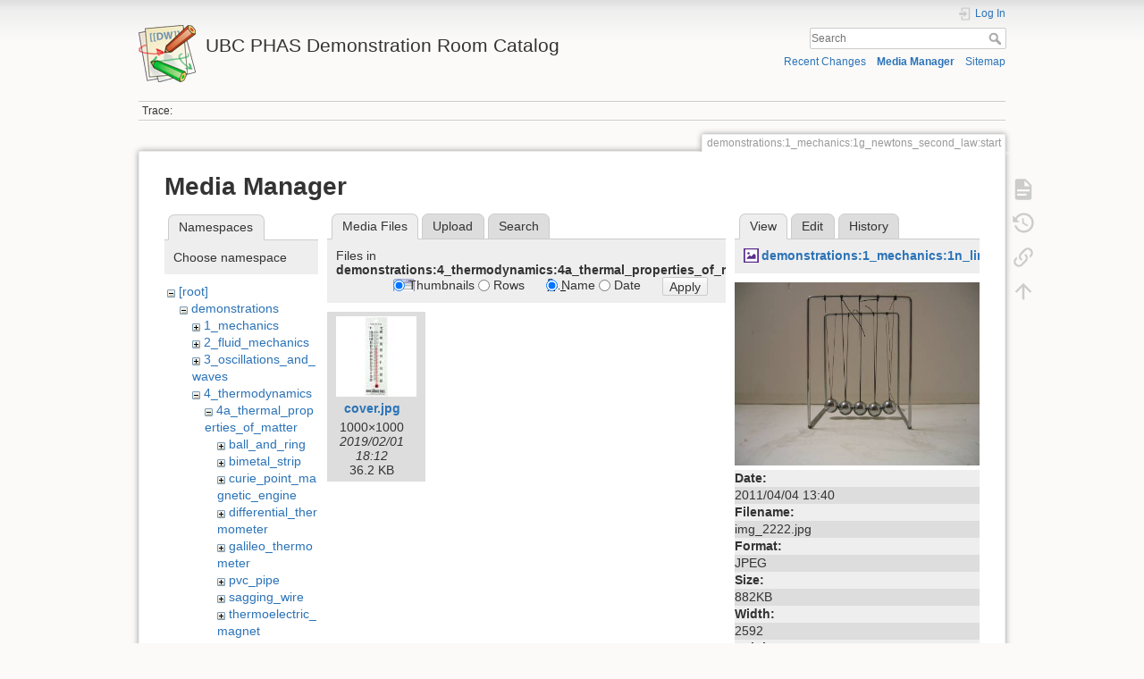

--- FILE ---
content_type: text/html; charset=utf-8
request_url: https://democart.phas.ubc.ca/doku.php?id=demonstrations:1_mechanics:1g_newtons_second_law:start&ns=demonstrations%3A4_thermodynamics%3A4a_thermal_properties_of_matter&tab_files=files&do=media&tab_details=view&image=demonstrations%3A1_mechanics%3A1n_linear_momentum_and_colisions%3Anewtons_cradle%3Aimg_2222.jpg
body_size: 28381
content:
<!DOCTYPE html>
<html lang="en" dir="ltr" class="no-js">
<head>
    <meta charset="utf-8" />
    <title>Newton&#039;s Second Law of Motion [UBC PHAS Demonstration Room Catalog]</title>
    <meta name="generator" content="DokuWiki"/>
<meta name="theme-color" content="#008800"/>
<meta name="robots" content="noindex,nofollow"/>
<link rel="search" type="application/opensearchdescription+xml" href="/lib/exe/opensearch.php" title="UBC PHAS Demonstration Room Catalog"/>
<link rel="start" href="/"/>
<link rel="contents" href="/doku.php?id=demonstrations:1_mechanics:1g_newtons_second_law:start&amp;do=index" title="Sitemap"/>
<link rel="manifest" href="/lib/exe/manifest.php" crossorigin="use-credentials"/>
<link rel="alternate" type="application/rss+xml" title="Recent Changes" href="/feed.php"/>
<link rel="alternate" type="application/rss+xml" title="Current namespace" href="/feed.php?mode=list&amp;ns=demonstrations:1_mechanics:1g_newtons_second_law"/>
<link rel="alternate" type="text/html" title="Plain HTML" href="/doku.php?do=export_xhtml&amp;id=demonstrations:1_mechanics:1g_newtons_second_law:start"/>
<link rel="alternate" type="text/plain" title="Wiki Markup" href="/doku.php?do=export_raw&amp;id=demonstrations:1_mechanics:1g_newtons_second_law:start"/>
<link rel="stylesheet" href="/lib/exe/css.php?t=dokuwiki&amp;tseed=312055438ab80b130bfdb947372d2f34"/>
<script >var NS='demonstrations:1_mechanics:1g_newtons_second_law';var JSINFO = {"move_renameokay":false,"move_allowrename":false,"schemes":["http","https","telnet","gopher","wais","ftp","ed2k","irc","ldap"],"id":"demonstrations:1_mechanics:1g_newtons_second_law:start","namespace":"demonstrations:1_mechanics:1g_newtons_second_law","ACT":"media","useHeadingNavigation":1,"useHeadingContent":1};(function(H){H.className=H.className.replace(/\bno-js\b/,'js')})(document.documentElement);</script>
<script src="/lib/exe/jquery.php?tseed=8faf3dc90234d51a499f4f428a0eae43" defer="defer"></script>
<script src="/lib/exe/js.php?t=dokuwiki&amp;tseed=312055438ab80b130bfdb947372d2f34" defer="defer"></script>
    <meta name="viewport" content="width=device-width,initial-scale=1" />
    <link rel="shortcut icon" href="/lib/tpl/dokuwiki/images/favicon.ico" />
<link rel="apple-touch-icon" href="/lib/tpl/dokuwiki/images/apple-touch-icon.png" />
    </head>

<body>
    <div id="dokuwiki__site"><div id="dokuwiki__top" class="site dokuwiki mode_media tpl_dokuwiki     ">

        
<!-- ********** HEADER ********** -->
<header id="dokuwiki__header"><div class="pad group">

    
    <div class="headings group">
        <ul class="a11y skip">
            <li><a href="#dokuwiki__content">skip to content</a></li>
        </ul>

        <h1 class="logo"><a href="/doku.php?id=start"  accesskey="h" title="Home [h]"><img src="/lib/tpl/dokuwiki/images/logo.png" width="64" height="64" alt="" /><span>UBC PHAS Demonstration Room Catalog</span></a></h1>
            </div>

    <div class="tools group">
        <!-- USER TOOLS -->
                    <div id="dokuwiki__usertools">
                <h3 class="a11y">User Tools</h3>
                <ul>
                    <li class="action login"><a href="/doku.php?id=demonstrations:1_mechanics:1g_newtons_second_law:start&amp;do=login&amp;sectok=" title="Log In" rel="nofollow"><span>Log In</span><svg xmlns="http://www.w3.org/2000/svg" width="24" height="24" viewBox="0 0 24 24"><path d="M10 17.25V14H3v-4h7V6.75L15.25 12 10 17.25M8 2h9a2 2 0 0 1 2 2v16a2 2 0 0 1-2 2H8a2 2 0 0 1-2-2v-4h2v4h9V4H8v4H6V4a2 2 0 0 1 2-2z"/></svg></a></li>                </ul>
            </div>
        
        <!-- SITE TOOLS -->
        <div id="dokuwiki__sitetools">
            <h3 class="a11y">Site Tools</h3>
            <form action="/doku.php?id=start" method="get" role="search" class="search doku_form" id="dw__search" accept-charset="utf-8"><input type="hidden" name="do" value="search" /><input type="hidden" name="id" value="demonstrations:1_mechanics:1g_newtons_second_law:start" /><div class="no"><input name="q" type="text" class="edit" title="[F]" accesskey="f" placeholder="Search" autocomplete="on" id="qsearch__in" value="" /><button value="1" type="submit" title="Search">Search</button><div id="qsearch__out" class="ajax_qsearch JSpopup"></div></div></form>            <div class="mobileTools">
                <form action="/doku.php" method="get" accept-charset="utf-8"><div class="no"><input type="hidden" name="id" value="demonstrations:1_mechanics:1g_newtons_second_law:start" /><select name="do" class="edit quickselect" title="Tools"><option value="">Tools</option><optgroup label="Page Tools"><option value="">Show page</option><option value="revisions">Old revisions</option><option value="backlink">Backlinks</option></optgroup><optgroup label="Site Tools"><option value="recent">Recent Changes</option><option value="media">Media Manager</option><option value="index">Sitemap</option></optgroup><optgroup label="User Tools"><option value="login">Log In</option></optgroup></select><button type="submit">&gt;</button></div></form>            </div>
            <ul>
                <li class="action recent"><a href="/doku.php?id=demonstrations:1_mechanics:1g_newtons_second_law:start&amp;do=recent" title="Recent Changes [r]" rel="nofollow" accesskey="r">Recent Changes</a></li><li class="action media"><a href="/doku.php?id=demonstrations:1_mechanics:1g_newtons_second_law:start&amp;do=media&amp;ns=demonstrations%3A1_mechanics%3A1g_newtons_second_law" title="Media Manager" rel="nofollow">Media Manager</a></li><li class="action index"><a href="/doku.php?id=demonstrations:1_mechanics:1g_newtons_second_law:start&amp;do=index" title="Sitemap [x]" rel="nofollow" accesskey="x">Sitemap</a></li>            </ul>
        </div>

    </div>

    <!-- BREADCRUMBS -->
            <div class="breadcrumbs">
                                        <div class="trace"><span class="bchead">Trace:</span></div>
                    </div>
    
    <hr class="a11y" />
</div></header><!-- /header -->

        <div class="wrapper group">

            
            <!-- ********** CONTENT ********** -->
            <main id="dokuwiki__content"><div class="pad group">
                
                <div class="pageId"><span>demonstrations:1_mechanics:1g_newtons_second_law:start</span></div>

                <div class="page group">
                                                            <!-- wikipage start -->
                    <div id="mediamanager__page">
<h1>Media Manager</h1>
<div class="panel namespaces">
<h2>Namespaces</h2>
<div class="panelHeader">Choose namespace</div>
<div class="panelContent" id="media__tree">

<ul class="idx">
<li class="media level0 open"><img src="/lib/images/minus.gif" alt="−" /><div class="li"><a href="/doku.php?id=demonstrations:1_mechanics:1g_newtons_second_law:start&amp;ns=&amp;tab_files=files&amp;do=media&amp;tab_details=view&amp;image=demonstrations%3A1_mechanics%3A1n_linear_momentum_and_colisions%3Anewtons_cradle%3Aimg_2222.jpg" class="idx_dir">[root]</a></div>
<ul class="idx">
<li class="media level1 open"><img src="/lib/images/minus.gif" alt="−" /><div class="li"><a href="/doku.php?id=demonstrations:1_mechanics:1g_newtons_second_law:start&amp;ns=demonstrations&amp;tab_files=files&amp;do=media&amp;tab_details=view&amp;image=demonstrations%3A1_mechanics%3A1n_linear_momentum_and_colisions%3Anewtons_cradle%3Aimg_2222.jpg" class="idx_dir">demonstrations</a></div>
<ul class="idx">
<li class="media level2 closed"><img src="/lib/images/plus.gif" alt="+" /><div class="li"><a href="/doku.php?id=demonstrations:1_mechanics:1g_newtons_second_law:start&amp;ns=demonstrations%3A1_mechanics&amp;tab_files=files&amp;do=media&amp;tab_details=view&amp;image=demonstrations%3A1_mechanics%3A1n_linear_momentum_and_colisions%3Anewtons_cradle%3Aimg_2222.jpg" class="idx_dir">1_mechanics</a></div></li>
<li class="media level2 closed"><img src="/lib/images/plus.gif" alt="+" /><div class="li"><a href="/doku.php?id=demonstrations:1_mechanics:1g_newtons_second_law:start&amp;ns=demonstrations%3A2_fluid_mechanics&amp;tab_files=files&amp;do=media&amp;tab_details=view&amp;image=demonstrations%3A1_mechanics%3A1n_linear_momentum_and_colisions%3Anewtons_cradle%3Aimg_2222.jpg" class="idx_dir">2_fluid_mechanics</a></div></li>
<li class="media level2 closed"><img src="/lib/images/plus.gif" alt="+" /><div class="li"><a href="/doku.php?id=demonstrations:1_mechanics:1g_newtons_second_law:start&amp;ns=demonstrations%3A3_oscillations_and_waves&amp;tab_files=files&amp;do=media&amp;tab_details=view&amp;image=demonstrations%3A1_mechanics%3A1n_linear_momentum_and_colisions%3Anewtons_cradle%3Aimg_2222.jpg" class="idx_dir">3_oscillations_and_waves</a></div></li>
<li class="media level2 open"><img src="/lib/images/minus.gif" alt="−" /><div class="li"><a href="/doku.php?id=demonstrations:1_mechanics:1g_newtons_second_law:start&amp;ns=demonstrations%3A4_thermodynamics&amp;tab_files=files&amp;do=media&amp;tab_details=view&amp;image=demonstrations%3A1_mechanics%3A1n_linear_momentum_and_colisions%3Anewtons_cradle%3Aimg_2222.jpg" class="idx_dir">4_thermodynamics</a></div>
<ul class="idx">
<li class="media level3 open"><img src="/lib/images/minus.gif" alt="−" /><div class="li"><a href="/doku.php?id=demonstrations:1_mechanics:1g_newtons_second_law:start&amp;ns=demonstrations%3A4_thermodynamics%3A4a_thermal_properties_of_matter&amp;tab_files=files&amp;do=media&amp;tab_details=view&amp;image=demonstrations%3A1_mechanics%3A1n_linear_momentum_and_colisions%3Anewtons_cradle%3Aimg_2222.jpg" class="idx_dir">4a_thermal_properties_of_matter</a></div>
<ul class="idx">
<li class="media level4 closed"><img src="/lib/images/plus.gif" alt="+" /><div class="li"><a href="/doku.php?id=demonstrations:1_mechanics:1g_newtons_second_law:start&amp;ns=demonstrations%3A4_thermodynamics%3A4a_thermal_properties_of_matter%3Aball_and_ring&amp;tab_files=files&amp;do=media&amp;tab_details=view&amp;image=demonstrations%3A1_mechanics%3A1n_linear_momentum_and_colisions%3Anewtons_cradle%3Aimg_2222.jpg" class="idx_dir">ball_and_ring</a></div></li>
<li class="media level4 closed"><img src="/lib/images/plus.gif" alt="+" /><div class="li"><a href="/doku.php?id=demonstrations:1_mechanics:1g_newtons_second_law:start&amp;ns=demonstrations%3A4_thermodynamics%3A4a_thermal_properties_of_matter%3Abimetal_strip&amp;tab_files=files&amp;do=media&amp;tab_details=view&amp;image=demonstrations%3A1_mechanics%3A1n_linear_momentum_and_colisions%3Anewtons_cradle%3Aimg_2222.jpg" class="idx_dir">bimetal_strip</a></div></li>
<li class="media level4 closed"><img src="/lib/images/plus.gif" alt="+" /><div class="li"><a href="/doku.php?id=demonstrations:1_mechanics:1g_newtons_second_law:start&amp;ns=demonstrations%3A4_thermodynamics%3A4a_thermal_properties_of_matter%3Acurie_point_magnetic_engine&amp;tab_files=files&amp;do=media&amp;tab_details=view&amp;image=demonstrations%3A1_mechanics%3A1n_linear_momentum_and_colisions%3Anewtons_cradle%3Aimg_2222.jpg" class="idx_dir">curie_point_magnetic_engine</a></div></li>
<li class="media level4 closed"><img src="/lib/images/plus.gif" alt="+" /><div class="li"><a href="/doku.php?id=demonstrations:1_mechanics:1g_newtons_second_law:start&amp;ns=demonstrations%3A4_thermodynamics%3A4a_thermal_properties_of_matter%3Adifferential_thermometer&amp;tab_files=files&amp;do=media&amp;tab_details=view&amp;image=demonstrations%3A1_mechanics%3A1n_linear_momentum_and_colisions%3Anewtons_cradle%3Aimg_2222.jpg" class="idx_dir">differential_thermometer</a></div></li>
<li class="media level4 closed"><img src="/lib/images/plus.gif" alt="+" /><div class="li"><a href="/doku.php?id=demonstrations:1_mechanics:1g_newtons_second_law:start&amp;ns=demonstrations%3A4_thermodynamics%3A4a_thermal_properties_of_matter%3Agalileo_thermometer&amp;tab_files=files&amp;do=media&amp;tab_details=view&amp;image=demonstrations%3A1_mechanics%3A1n_linear_momentum_and_colisions%3Anewtons_cradle%3Aimg_2222.jpg" class="idx_dir">galileo_thermometer</a></div></li>
<li class="media level4 closed"><img src="/lib/images/plus.gif" alt="+" /><div class="li"><a href="/doku.php?id=demonstrations:1_mechanics:1g_newtons_second_law:start&amp;ns=demonstrations%3A4_thermodynamics%3A4a_thermal_properties_of_matter%3Apvc_pipe&amp;tab_files=files&amp;do=media&amp;tab_details=view&amp;image=demonstrations%3A1_mechanics%3A1n_linear_momentum_and_colisions%3Anewtons_cradle%3Aimg_2222.jpg" class="idx_dir">pvc_pipe</a></div></li>
<li class="media level4 closed"><img src="/lib/images/plus.gif" alt="+" /><div class="li"><a href="/doku.php?id=demonstrations:1_mechanics:1g_newtons_second_law:start&amp;ns=demonstrations%3A4_thermodynamics%3A4a_thermal_properties_of_matter%3Asagging_wire&amp;tab_files=files&amp;do=media&amp;tab_details=view&amp;image=demonstrations%3A1_mechanics%3A1n_linear_momentum_and_colisions%3Anewtons_cradle%3Aimg_2222.jpg" class="idx_dir">sagging_wire</a></div></li>
<li class="media level4 closed"><img src="/lib/images/plus.gif" alt="+" /><div class="li"><a href="/doku.php?id=demonstrations:1_mechanics:1g_newtons_second_law:start&amp;ns=demonstrations%3A4_thermodynamics%3A4a_thermal_properties_of_matter%3Athermoelectric_magnet&amp;tab_files=files&amp;do=media&amp;tab_details=view&amp;image=demonstrations%3A1_mechanics%3A1n_linear_momentum_and_colisions%3Anewtons_cradle%3Aimg_2222.jpg" class="idx_dir">thermoelectric_magnet</a></div></li>
</ul>
</li>
<li class="media level3 closed"><img src="/lib/images/plus.gif" alt="+" /><div class="li"><a href="/doku.php?id=demonstrations:1_mechanics:1g_newtons_second_law:start&amp;ns=demonstrations%3A4_thermodynamics%3A4b_heat_and_the_first_law&amp;tab_files=files&amp;do=media&amp;tab_details=view&amp;image=demonstrations%3A1_mechanics%3A1n_linear_momentum_and_colisions%3Anewtons_cradle%3Aimg_2222.jpg" class="idx_dir">4b_heat_and_the_first_law</a></div></li>
<li class="media level3 closed"><img src="/lib/images/plus.gif" alt="+" /><div class="li"><a href="/doku.php?id=demonstrations:1_mechanics:1g_newtons_second_law:start&amp;ns=demonstrations%3A4_thermodynamics%3A4c_change_of_state&amp;tab_files=files&amp;do=media&amp;tab_details=view&amp;image=demonstrations%3A1_mechanics%3A1n_linear_momentum_and_colisions%3Anewtons_cradle%3Aimg_2222.jpg" class="idx_dir">4c_change_of_state</a></div></li>
<li class="media level3 closed"><img src="/lib/images/plus.gif" alt="+" /><div class="li"><a href="/doku.php?id=demonstrations:1_mechanics:1g_newtons_second_law:start&amp;ns=demonstrations%3A4_thermodynamics%3A4d_kinetic_theory&amp;tab_files=files&amp;do=media&amp;tab_details=view&amp;image=demonstrations%3A1_mechanics%3A1n_linear_momentum_and_colisions%3Anewtons_cradle%3Aimg_2222.jpg" class="idx_dir">4d_kinetic_theory</a></div></li>
<li class="media level3 closed"><img src="/lib/images/plus.gif" alt="+" /><div class="li"><a href="/doku.php?id=demonstrations:1_mechanics:1g_newtons_second_law:start&amp;ns=demonstrations%3A4_thermodynamics%3A4e_gas_law&amp;tab_files=files&amp;do=media&amp;tab_details=view&amp;image=demonstrations%3A1_mechanics%3A1n_linear_momentum_and_colisions%3Anewtons_cradle%3Aimg_2222.jpg" class="idx_dir">4e_gas_law</a></div></li>
<li class="media level3 closed"><img src="/lib/images/plus.gif" alt="+" /><div class="li"><a href="/doku.php?id=demonstrations:1_mechanics:1g_newtons_second_law:start&amp;ns=demonstrations%3A4_thermodynamics%3A4f_entropy_and_the_second_law&amp;tab_files=files&amp;do=media&amp;tab_details=view&amp;image=demonstrations%3A1_mechanics%3A1n_linear_momentum_and_colisions%3Anewtons_cradle%3Aimg_2222.jpg" class="idx_dir">4f_entropy_and_the_second_law</a></div></li>
</ul>
</li>
<li class="media level2 closed"><img src="/lib/images/plus.gif" alt="+" /><div class="li"><a href="/doku.php?id=demonstrations:1_mechanics:1g_newtons_second_law:start&amp;ns=demonstrations%3A5_electricity_and_magnetism&amp;tab_files=files&amp;do=media&amp;tab_details=view&amp;image=demonstrations%3A1_mechanics%3A1n_linear_momentum_and_colisions%3Anewtons_cradle%3Aimg_2222.jpg" class="idx_dir">5_electricity_and_magnetism</a></div></li>
<li class="media level2 closed"><img src="/lib/images/plus.gif" alt="+" /><div class="li"><a href="/doku.php?id=demonstrations:1_mechanics:1g_newtons_second_law:start&amp;ns=demonstrations%3A6_optics&amp;tab_files=files&amp;do=media&amp;tab_details=view&amp;image=demonstrations%3A1_mechanics%3A1n_linear_momentum_and_colisions%3Anewtons_cradle%3Aimg_2222.jpg" class="idx_dir">6_optics</a></div></li>
<li class="media level2 closed"><img src="/lib/images/plus.gif" alt="+" /><div class="li"><a href="/doku.php?id=demonstrations:1_mechanics:1g_newtons_second_law:start&amp;ns=demonstrations%3A7_modern_physics&amp;tab_files=files&amp;do=media&amp;tab_details=view&amp;image=demonstrations%3A1_mechanics%3A1n_linear_momentum_and_colisions%3Anewtons_cradle%3Aimg_2222.jpg" class="idx_dir">7_modern_physics</a></div></li>
<li class="media level2 closed"><img src="/lib/images/plus.gif" alt="+" /><div class="li"><a href="/doku.php?id=demonstrations:1_mechanics:1g_newtons_second_law:start&amp;ns=demonstrations%3A8_astronomy&amp;tab_files=files&amp;do=media&amp;tab_details=view&amp;image=demonstrations%3A1_mechanics%3A1n_linear_momentum_and_colisions%3Anewtons_cradle%3Aimg_2222.jpg" class="idx_dir">8_astronomy</a></div></li>
<li class="media level2 closed"><img src="/lib/images/plus.gif" alt="+" /><div class="li"><a href="/doku.php?id=demonstrations:1_mechanics:1g_newtons_second_law:start&amp;ns=demonstrations%3A9_equipment&amp;tab_files=files&amp;do=media&amp;tab_details=view&amp;image=demonstrations%3A1_mechanics%3A1n_linear_momentum_and_colisions%3Anewtons_cradle%3Aimg_2222.jpg" class="idx_dir">9_equipment</a></div></li>
<li class="media level2 closed"><img src="/lib/images/plus.gif" alt="+" /><div class="li"><a href="/doku.php?id=demonstrations:1_mechanics:1g_newtons_second_law:start&amp;ns=demonstrations%3Aphysics_420&amp;tab_files=files&amp;do=media&amp;tab_details=view&amp;image=demonstrations%3A1_mechanics%3A1n_linear_momentum_and_colisions%3Anewtons_cradle%3Aimg_2222.jpg" class="idx_dir">physics_420</a></div></li>
</ul>
</li>
<li class="media level1 closed"><img src="/lib/images/plus.gif" alt="+" /><div class="li"><a href="/doku.php?id=demonstrations:1_mechanics:1g_newtons_second_law:start&amp;ns=wiki&amp;tab_files=files&amp;do=media&amp;tab_details=view&amp;image=demonstrations%3A1_mechanics%3A1n_linear_momentum_and_colisions%3Anewtons_cradle%3Aimg_2222.jpg" class="idx_dir">wiki</a></div></li>
</ul></li>
</ul>
</div>
</div>
<div class="panel filelist">
<h2 class="a11y">Media Files</h2>
<ul class="tabs">
<li><strong>Media Files</strong></li>
<li><a href="/doku.php?id=demonstrations:1_mechanics:1g_newtons_second_law:start&amp;tab_files=upload&amp;do=media&amp;tab_details=view&amp;image=demonstrations%3A1_mechanics%3A1n_linear_momentum_and_colisions%3Anewtons_cradle%3Aimg_2222.jpg&amp;ns=demonstrations%3A4_thermodynamics%3A4a_thermal_properties_of_matter">Upload</a></li>
<li><a href="/doku.php?id=demonstrations:1_mechanics:1g_newtons_second_law:start&amp;tab_files=search&amp;do=media&amp;tab_details=view&amp;image=demonstrations%3A1_mechanics%3A1n_linear_momentum_and_colisions%3Anewtons_cradle%3Aimg_2222.jpg&amp;ns=demonstrations%3A4_thermodynamics%3A4a_thermal_properties_of_matter">Search</a></li>
</ul>
<div class="panelHeader">
<h3>Files in <strong>demonstrations:4_thermodynamics:4a_thermal_properties_of_matter</strong></h3>
<form method="get" action="/doku.php?id=demonstrations:1_mechanics:1g_newtons_second_law:start" class="options doku_form" accept-charset="utf-8"><input type="hidden" name="sectok" value="" /><input type="hidden" name="do" value="media" /><input type="hidden" name="tab_files" value="files" /><input type="hidden" name="tab_details" value="view" /><input type="hidden" name="image" value="demonstrations:1_mechanics:1n_linear_momentum_and_colisions:newtons_cradle:img_2222.jpg" /><input type="hidden" name="ns" value="demonstrations:4_thermodynamics:4a_thermal_properties_of_matter" /><div class="no"><ul>
<li class="listType"><label for="listType__thumbs" class="thumbs">
<input name="list_dwmedia" type="radio" value="thumbs" id="listType__thumbs" class="thumbs" checked="checked" />
<span>Thumbnails</span>
</label><label for="listType__rows" class="rows">
<input name="list_dwmedia" type="radio" value="rows" id="listType__rows" class="rows" />
<span>Rows</span>
</label></li>
<li class="sortBy"><label for="sortBy__name" class="name">
<input name="sort_dwmedia" type="radio" value="name" id="sortBy__name" class="name" checked="checked" />
<span>Name</span>
</label><label for="sortBy__date" class="date">
<input name="sort_dwmedia" type="radio" value="date" id="sortBy__date" class="date" />
<span>Date</span>
</label></li>
<li><button value="1" type="submit">Apply</button></li>
</ul>
</div></form></div>
<div class="panelContent">
<ul class="thumbs"><li><dl title="cover.jpg"><dt><a id="l_:demonstrations:4_thermodynamics:4a_thermal_properties_of_matter:cover.jpg" class="image thumb" href="/doku.php?id=demonstrations:1_mechanics:1g_newtons_second_law:start&amp;image=demonstrations%3A4_thermodynamics%3A4a_thermal_properties_of_matter%3Acover.jpg&amp;ns=demonstrations%3A4_thermodynamics%3A4a_thermal_properties_of_matter&amp;tab_details=view&amp;do=media&amp;tab_files=files"><img src="/lib/exe/fetch.php?w=90&amp;h=90&amp;tok=2801b1&amp;media=demonstrations:4_thermodynamics:4a_thermal_properties_of_matter:cover.jpg" alt="cover.jpg" loading="lazy" width="90" height="90" /></a></dt><dd class="name"><a href="/doku.php?id=demonstrations:1_mechanics:1g_newtons_second_law:start&amp;image=demonstrations%3A4_thermodynamics%3A4a_thermal_properties_of_matter%3Acover.jpg&amp;ns=demonstrations%3A4_thermodynamics%3A4a_thermal_properties_of_matter&amp;tab_details=view&amp;do=media&amp;tab_files=files" id="h_:demonstrations:4_thermodynamics:4a_thermal_properties_of_matter:cover.jpg">cover.jpg</a></dd><dd class="size">1000&#215;1000</dd><dd class="date">2019/02/01 18:12</dd><dd class="filesize">36.2 KB</dd></dl></li></ul>
</div>
</div>
<div class="panel file">
<h2 class="a11y">File</h2>
<ul class="tabs">
<li><strong>View</strong></li>
<li><a href="/doku.php?id=demonstrations:1_mechanics:1g_newtons_second_law:start&amp;tab_details=edit&amp;do=media&amp;tab_files=files&amp;image=demonstrations%3A1_mechanics%3A1n_linear_momentum_and_colisions%3Anewtons_cradle%3Aimg_2222.jpg&amp;ns=demonstrations%3A4_thermodynamics%3A4a_thermal_properties_of_matter">Edit</a></li>
<li><a href="/doku.php?id=demonstrations:1_mechanics:1g_newtons_second_law:start&amp;tab_details=history&amp;do=media&amp;tab_files=files&amp;image=demonstrations%3A1_mechanics%3A1n_linear_momentum_and_colisions%3Anewtons_cradle%3Aimg_2222.jpg&amp;ns=demonstrations%3A4_thermodynamics%3A4a_thermal_properties_of_matter">History</a></li>
</ul>
<div class="panelHeader"><h3><strong><a href="/lib/exe/fetch.php?media=demonstrations:1_mechanics:1n_linear_momentum_and_colisions:newtons_cradle:img_2222.jpg" class="select mediafile mf_jpg" title="View original file">demonstrations:1_mechanics:1n_linear_momentum_and_colisions:newtons_cradle:img_2222.jpg</a></strong></h3></div>
<div class="panelContent">
<div class="image"><a href="/lib/exe/fetch.php?t=1548791795&amp;w=500&amp;h=375&amp;tok=0f0818&amp;media=demonstrations:1_mechanics:1n_linear_momentum_and_colisions:newtons_cradle:img_2222.jpg" target="_blank" title="View original file"><img src="/lib/exe/fetch.php?t=1548791795&amp;w=500&amp;h=375&amp;tok=0f0818&amp;media=demonstrations:1_mechanics:1n_linear_momentum_and_colisions:newtons_cradle:img_2222.jpg" alt="" style="max-width: 500px;" /></a></div><ul class="actions"></ul><dl>
<dt>Date:</dt><dd>2011/04/04 13:40</dd>
<dt>Filename:</dt><dd>img_2222.jpg</dd>
<dt>Format:</dt><dd>JPEG</dd>
<dt>Size:</dt><dd>882KB</dd>
<dt>Width:</dt><dd>2592</dd>
<dt>Height:</dt><dd>1944</dd>
<dt>Camera:</dt><dd>Canon Canon PowerShot S50</dd>
</dl>
<dl>
<dt>References for:</dt><dd>Nothing was found.</dd></dl>
</div>
</div>
</div>
                    <!-- wikipage stop -->
                                    </div>

                <div class="docInfo"><bdi>demonstrations/1_mechanics/1g_newtons_second_law/start.txt</bdi> · Last modified: <time datetime="2019-02-14T23:33:23+0000">2019/02/14 23:33</time> by <bdi>127.0.0.1</bdi></div>

                
                <hr class="a11y" />
            </div></main><!-- /content -->

            <!-- PAGE ACTIONS -->
            <nav id="dokuwiki__pagetools" aria-labelledby="dokuwiki__pagetools__heading">
                <h3 class="a11y" id="dokuwiki__pagetools__heading">Page Tools</h3>
                <div class="tools">
                    <ul>
                        <li class="show"><a href="/doku.php?id=demonstrations:1_mechanics:1g_newtons_second_law:start&amp;do=" title="Show page [v]" rel="nofollow" accesskey="v"><span>Show page</span><svg xmlns="http://www.w3.org/2000/svg" width="24" height="24" viewBox="0 0 24 24"><path d="M13 9h5.5L13 3.5V9M6 2h8l6 6v12a2 2 0 0 1-2 2H6a2 2 0 0 1-2-2V4c0-1.11.89-2 2-2m9 16v-2H6v2h9m3-4v-2H6v2h12z"/></svg></a></li><li class="revs"><a href="/doku.php?id=demonstrations:1_mechanics:1g_newtons_second_law:start&amp;do=revisions" title="Old revisions [o]" rel="nofollow" accesskey="o"><span>Old revisions</span><svg xmlns="http://www.w3.org/2000/svg" width="24" height="24" viewBox="0 0 24 24"><path d="M11 7v5.11l4.71 2.79.79-1.28-4-2.37V7m0-5C8.97 2 5.91 3.92 4.27 6.77L2 4.5V11h6.5L5.75 8.25C6.96 5.73 9.5 4 12.5 4a7.5 7.5 0 0 1 7.5 7.5 7.5 7.5 0 0 1-7.5 7.5c-3.27 0-6.03-2.09-7.06-5h-2.1c1.1 4.03 4.77 7 9.16 7 5.24 0 9.5-4.25 9.5-9.5A9.5 9.5 0 0 0 12.5 2z"/></svg></a></li><li class="backlink"><a href="/doku.php?id=demonstrations:1_mechanics:1g_newtons_second_law:start&amp;do=backlink" title="Backlinks" rel="nofollow"><span>Backlinks</span><svg xmlns="http://www.w3.org/2000/svg" width="24" height="24" viewBox="0 0 24 24"><path d="M10.59 13.41c.41.39.41 1.03 0 1.42-.39.39-1.03.39-1.42 0a5.003 5.003 0 0 1 0-7.07l3.54-3.54a5.003 5.003 0 0 1 7.07 0 5.003 5.003 0 0 1 0 7.07l-1.49 1.49c.01-.82-.12-1.64-.4-2.42l.47-.48a2.982 2.982 0 0 0 0-4.24 2.982 2.982 0 0 0-4.24 0l-3.53 3.53a2.982 2.982 0 0 0 0 4.24m2.82-4.24c.39-.39 1.03-.39 1.42 0a5.003 5.003 0 0 1 0 7.07l-3.54 3.54a5.003 5.003 0 0 1-7.07 0 5.003 5.003 0 0 1 0-7.07l1.49-1.49c-.01.82.12 1.64.4 2.43l-.47.47a2.982 2.982 0 0 0 0 4.24 2.982 2.982 0 0 0 4.24 0l3.53-3.53a2.982 2.982 0 0 0 0-4.24.973.973 0 0 1 0-1.42z"/></svg></a></li><li class="top"><a href="#dokuwiki__top" title="Back to top [t]" rel="nofollow" accesskey="t"><span>Back to top</span><svg xmlns="http://www.w3.org/2000/svg" width="24" height="24" viewBox="0 0 24 24"><path d="M13 20h-2V8l-5.5 5.5-1.42-1.42L12 4.16l7.92 7.92-1.42 1.42L13 8v12z"/></svg></a></li>                    </ul>
                </div>
            </nav>
        </div><!-- /wrapper -->

        
<!-- ********** FOOTER ********** -->
<footer id="dokuwiki__footer"><div class="pad">
    
    <div class="buttons">
                <a href="https://www.dokuwiki.org/donate" title="Donate" ><img
            src="/lib/tpl/dokuwiki/images/button-donate.gif" width="80" height="15" alt="Donate" /></a>
        <a href="https://php.net" title="Powered by PHP" ><img
            src="/lib/tpl/dokuwiki/images/button-php.gif" width="80" height="15" alt="Powered by PHP" /></a>
        <a href="//validator.w3.org/check/referer" title="Valid HTML5" ><img
            src="/lib/tpl/dokuwiki/images/button-html5.png" width="80" height="15" alt="Valid HTML5" /></a>
        <a href="//jigsaw.w3.org/css-validator/check/referer?profile=css3" title="Valid CSS" ><img
            src="/lib/tpl/dokuwiki/images/button-css.png" width="80" height="15" alt="Valid CSS" /></a>
        <a href="https://dokuwiki.org/" title="Driven by DokuWiki" ><img
            src="/lib/tpl/dokuwiki/images/button-dw.png" width="80" height="15"
            alt="Driven by DokuWiki" /></a>
    </div>

    </div></footer><!-- /footer -->
    </div></div><!-- /site -->

    <div class="no"><img src="/lib/exe/taskrunner.php?id=demonstrations%3A1_mechanics%3A1g_newtons_second_law%3Astart&amp;1768423639" width="2" height="1" alt="" /></div>
    <div id="screen__mode" class="no"></div></body>
</html>
